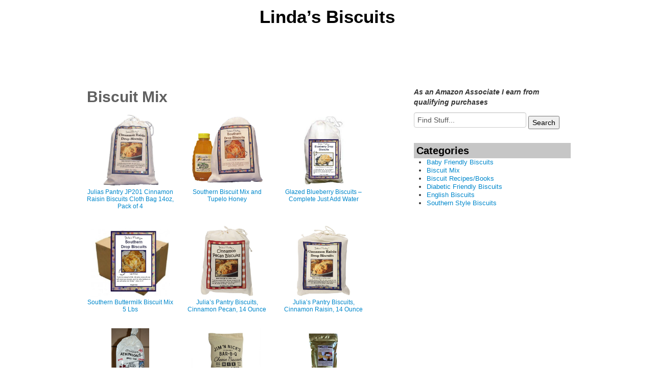

--- FILE ---
content_type: text/html; charset=UTF-8
request_url: https://www.lindasbiscuits.com/category/biscuit-mix/page/12
body_size: 9286
content:
<!DOCTYPE html>
<!--[if IE 7]>
<html class="ie ie7" dir="ltr" lang="en" prefix="og: https://ogp.me/ns#">
<![endif]-->
<!--[if IE 8]>
<html class="ie ie8" dir="ltr" lang="en" prefix="og: https://ogp.me/ns#">
<![endif]-->
<!--[if gt IE 8]><!--> <html dir="ltr" lang="en" prefix="og: https://ogp.me/ns#"> <!--<![endif]-->
<head>
<title>Biscuit Mix - Linda's Biscuits - Page 12Linda&#8217;s Biscuits</title>
	<meta name="viewport" content="width=device-width, initial-scale=1.0">
	<link rel="pingback" href="https://www.lindasbiscuits.com/xmlrpc.php">
<link rel="Shortcut Icon" href="https://www.lindasbiscuits.com/wp-content/themes/covertstorebuilder/images/favicon.ico" type="image/x-icon">	
<!--[if lt IE 9]>
<script src="https://www.lindasbiscuits.com/wp-content/themes/covertstorebuilder/js/html5.js" type="text/javascript"></script>
<![endif]-->

		<!-- All in One SEO 4.9.3 - aioseo.com -->
	<meta name="description" content="- Page 12" />
	<meta name="robots" content="noindex, nofollow, max-image-preview:large" />
	<link rel="canonical" href="https://www.lindasbiscuits.com/category/biscuit-mix/page/12" />
	<link rel="prev" href="https://www.lindasbiscuits.com/category/biscuit-mix/page/11" />
	<link rel="next" href="https://www.lindasbiscuits.com/category/biscuit-mix/page/13" />
	<meta name="generator" content="All in One SEO (AIOSEO) 4.9.3" />
		<script type="application/ld+json" class="aioseo-schema">
			{"@context":"https:\/\/schema.org","@graph":[{"@type":"BreadcrumbList","@id":"https:\/\/www.lindasbiscuits.com\/category\/biscuit-mix\/page\/12#breadcrumblist","itemListElement":[{"@type":"ListItem","@id":"https:\/\/www.lindasbiscuits.com#listItem","position":1,"name":"Home","item":"https:\/\/www.lindasbiscuits.com","nextItem":{"@type":"ListItem","@id":"https:\/\/www.lindasbiscuits.com\/category\/biscuit-mix#listItem","name":"Biscuit Mix"}},{"@type":"ListItem","@id":"https:\/\/www.lindasbiscuits.com\/category\/biscuit-mix#listItem","position":2,"name":"Biscuit Mix","item":"https:\/\/www.lindasbiscuits.com\/category\/biscuit-mix","nextItem":{"@type":"ListItem","@id":"https:\/\/www.lindasbiscuits.com\/category\/biscuit-mix\/page\/12#listItem","name":"Page 12"},"previousItem":{"@type":"ListItem","@id":"https:\/\/www.lindasbiscuits.com#listItem","name":"Home"}},{"@type":"ListItem","@id":"https:\/\/www.lindasbiscuits.com\/category\/biscuit-mix\/page\/12#listItem","position":3,"name":"Page 12","previousItem":{"@type":"ListItem","@id":"https:\/\/www.lindasbiscuits.com\/category\/biscuit-mix#listItem","name":"Biscuit Mix"}}]},{"@type":"CollectionPage","@id":"https:\/\/www.lindasbiscuits.com\/category\/biscuit-mix\/page\/12#collectionpage","url":"https:\/\/www.lindasbiscuits.com\/category\/biscuit-mix\/page\/12","name":"Biscuit Mix - Linda's Biscuits - Page 12","description":"- Page 12","inLanguage":"en","isPartOf":{"@id":"https:\/\/www.lindasbiscuits.com\/#website"},"breadcrumb":{"@id":"https:\/\/www.lindasbiscuits.com\/category\/biscuit-mix\/page\/12#breadcrumblist"}},{"@type":"Organization","@id":"https:\/\/www.lindasbiscuits.com\/#organization","name":"Linda's Biscuits","url":"https:\/\/www.lindasbiscuits.com\/"},{"@type":"WebSite","@id":"https:\/\/www.lindasbiscuits.com\/#website","url":"https:\/\/www.lindasbiscuits.com\/","name":"Linda's Biscuits","inLanguage":"en","publisher":{"@id":"https:\/\/www.lindasbiscuits.com\/#organization"}}]}
		</script>
		<!-- All in One SEO -->

<link rel='dns-prefetch' href='//stats.wp.com' />
<link rel="alternate" type="application/rss+xml" title="Linda&#039;s Biscuits &raquo; Feed" href="https://www.lindasbiscuits.com/feed" />
<link rel="alternate" type="application/rss+xml" title="Linda&#039;s Biscuits &raquo; Comments Feed" href="https://www.lindasbiscuits.com/comments/feed" />
<link rel="alternate" type="application/rss+xml" title="Linda&#039;s Biscuits &raquo; Biscuit Mix Category Feed" href="https://www.lindasbiscuits.com/category/biscuit-mix/feed" />
<style id='wp-img-auto-sizes-contain-inline-css' type='text/css'>
img:is([sizes=auto i],[sizes^="auto," i]){contain-intrinsic-size:3000px 1500px}
/*# sourceURL=wp-img-auto-sizes-contain-inline-css */
</style>
<style id='wp-emoji-styles-inline-css' type='text/css'>

	img.wp-smiley, img.emoji {
		display: inline !important;
		border: none !important;
		box-shadow: none !important;
		height: 1em !important;
		width: 1em !important;
		margin: 0 0.07em !important;
		vertical-align: -0.1em !important;
		background: none !important;
		padding: 0 !important;
	}
/*# sourceURL=wp-emoji-styles-inline-css */
</style>
<style id='wp-block-library-inline-css' type='text/css'>
:root{--wp-block-synced-color:#7a00df;--wp-block-synced-color--rgb:122,0,223;--wp-bound-block-color:var(--wp-block-synced-color);--wp-editor-canvas-background:#ddd;--wp-admin-theme-color:#007cba;--wp-admin-theme-color--rgb:0,124,186;--wp-admin-theme-color-darker-10:#006ba1;--wp-admin-theme-color-darker-10--rgb:0,107,160.5;--wp-admin-theme-color-darker-20:#005a87;--wp-admin-theme-color-darker-20--rgb:0,90,135;--wp-admin-border-width-focus:2px}@media (min-resolution:192dpi){:root{--wp-admin-border-width-focus:1.5px}}.wp-element-button{cursor:pointer}:root .has-very-light-gray-background-color{background-color:#eee}:root .has-very-dark-gray-background-color{background-color:#313131}:root .has-very-light-gray-color{color:#eee}:root .has-very-dark-gray-color{color:#313131}:root .has-vivid-green-cyan-to-vivid-cyan-blue-gradient-background{background:linear-gradient(135deg,#00d084,#0693e3)}:root .has-purple-crush-gradient-background{background:linear-gradient(135deg,#34e2e4,#4721fb 50%,#ab1dfe)}:root .has-hazy-dawn-gradient-background{background:linear-gradient(135deg,#faaca8,#dad0ec)}:root .has-subdued-olive-gradient-background{background:linear-gradient(135deg,#fafae1,#67a671)}:root .has-atomic-cream-gradient-background{background:linear-gradient(135deg,#fdd79a,#004a59)}:root .has-nightshade-gradient-background{background:linear-gradient(135deg,#330968,#31cdcf)}:root .has-midnight-gradient-background{background:linear-gradient(135deg,#020381,#2874fc)}:root{--wp--preset--font-size--normal:16px;--wp--preset--font-size--huge:42px}.has-regular-font-size{font-size:1em}.has-larger-font-size{font-size:2.625em}.has-normal-font-size{font-size:var(--wp--preset--font-size--normal)}.has-huge-font-size{font-size:var(--wp--preset--font-size--huge)}.has-text-align-center{text-align:center}.has-text-align-left{text-align:left}.has-text-align-right{text-align:right}.has-fit-text{white-space:nowrap!important}#end-resizable-editor-section{display:none}.aligncenter{clear:both}.items-justified-left{justify-content:flex-start}.items-justified-center{justify-content:center}.items-justified-right{justify-content:flex-end}.items-justified-space-between{justify-content:space-between}.screen-reader-text{border:0;clip-path:inset(50%);height:1px;margin:-1px;overflow:hidden;padding:0;position:absolute;width:1px;word-wrap:normal!important}.screen-reader-text:focus{background-color:#ddd;clip-path:none;color:#444;display:block;font-size:1em;height:auto;left:5px;line-height:normal;padding:15px 23px 14px;text-decoration:none;top:5px;width:auto;z-index:100000}html :where(.has-border-color){border-style:solid}html :where([style*=border-top-color]){border-top-style:solid}html :where([style*=border-right-color]){border-right-style:solid}html :where([style*=border-bottom-color]){border-bottom-style:solid}html :where([style*=border-left-color]){border-left-style:solid}html :where([style*=border-width]){border-style:solid}html :where([style*=border-top-width]){border-top-style:solid}html :where([style*=border-right-width]){border-right-style:solid}html :where([style*=border-bottom-width]){border-bottom-style:solid}html :where([style*=border-left-width]){border-left-style:solid}html :where(img[class*=wp-image-]){height:auto;max-width:100%}:where(figure){margin:0 0 1em}html :where(.is-position-sticky){--wp-admin--admin-bar--position-offset:var(--wp-admin--admin-bar--height,0px)}@media screen and (max-width:600px){html :where(.is-position-sticky){--wp-admin--admin-bar--position-offset:0px}}

/*# sourceURL=wp-block-library-inline-css */
</style><style id='global-styles-inline-css' type='text/css'>
:root{--wp--preset--aspect-ratio--square: 1;--wp--preset--aspect-ratio--4-3: 4/3;--wp--preset--aspect-ratio--3-4: 3/4;--wp--preset--aspect-ratio--3-2: 3/2;--wp--preset--aspect-ratio--2-3: 2/3;--wp--preset--aspect-ratio--16-9: 16/9;--wp--preset--aspect-ratio--9-16: 9/16;--wp--preset--color--black: #000000;--wp--preset--color--cyan-bluish-gray: #abb8c3;--wp--preset--color--white: #ffffff;--wp--preset--color--pale-pink: #f78da7;--wp--preset--color--vivid-red: #cf2e2e;--wp--preset--color--luminous-vivid-orange: #ff6900;--wp--preset--color--luminous-vivid-amber: #fcb900;--wp--preset--color--light-green-cyan: #7bdcb5;--wp--preset--color--vivid-green-cyan: #00d084;--wp--preset--color--pale-cyan-blue: #8ed1fc;--wp--preset--color--vivid-cyan-blue: #0693e3;--wp--preset--color--vivid-purple: #9b51e0;--wp--preset--gradient--vivid-cyan-blue-to-vivid-purple: linear-gradient(135deg,rgb(6,147,227) 0%,rgb(155,81,224) 100%);--wp--preset--gradient--light-green-cyan-to-vivid-green-cyan: linear-gradient(135deg,rgb(122,220,180) 0%,rgb(0,208,130) 100%);--wp--preset--gradient--luminous-vivid-amber-to-luminous-vivid-orange: linear-gradient(135deg,rgb(252,185,0) 0%,rgb(255,105,0) 100%);--wp--preset--gradient--luminous-vivid-orange-to-vivid-red: linear-gradient(135deg,rgb(255,105,0) 0%,rgb(207,46,46) 100%);--wp--preset--gradient--very-light-gray-to-cyan-bluish-gray: linear-gradient(135deg,rgb(238,238,238) 0%,rgb(169,184,195) 100%);--wp--preset--gradient--cool-to-warm-spectrum: linear-gradient(135deg,rgb(74,234,220) 0%,rgb(151,120,209) 20%,rgb(207,42,186) 40%,rgb(238,44,130) 60%,rgb(251,105,98) 80%,rgb(254,248,76) 100%);--wp--preset--gradient--blush-light-purple: linear-gradient(135deg,rgb(255,206,236) 0%,rgb(152,150,240) 100%);--wp--preset--gradient--blush-bordeaux: linear-gradient(135deg,rgb(254,205,165) 0%,rgb(254,45,45) 50%,rgb(107,0,62) 100%);--wp--preset--gradient--luminous-dusk: linear-gradient(135deg,rgb(255,203,112) 0%,rgb(199,81,192) 50%,rgb(65,88,208) 100%);--wp--preset--gradient--pale-ocean: linear-gradient(135deg,rgb(255,245,203) 0%,rgb(182,227,212) 50%,rgb(51,167,181) 100%);--wp--preset--gradient--electric-grass: linear-gradient(135deg,rgb(202,248,128) 0%,rgb(113,206,126) 100%);--wp--preset--gradient--midnight: linear-gradient(135deg,rgb(2,3,129) 0%,rgb(40,116,252) 100%);--wp--preset--font-size--small: 13px;--wp--preset--font-size--medium: 20px;--wp--preset--font-size--large: 36px;--wp--preset--font-size--x-large: 42px;--wp--preset--spacing--20: 0.44rem;--wp--preset--spacing--30: 0.67rem;--wp--preset--spacing--40: 1rem;--wp--preset--spacing--50: 1.5rem;--wp--preset--spacing--60: 2.25rem;--wp--preset--spacing--70: 3.38rem;--wp--preset--spacing--80: 5.06rem;--wp--preset--shadow--natural: 6px 6px 9px rgba(0, 0, 0, 0.2);--wp--preset--shadow--deep: 12px 12px 50px rgba(0, 0, 0, 0.4);--wp--preset--shadow--sharp: 6px 6px 0px rgba(0, 0, 0, 0.2);--wp--preset--shadow--outlined: 6px 6px 0px -3px rgb(255, 255, 255), 6px 6px rgb(0, 0, 0);--wp--preset--shadow--crisp: 6px 6px 0px rgb(0, 0, 0);}:where(.is-layout-flex){gap: 0.5em;}:where(.is-layout-grid){gap: 0.5em;}body .is-layout-flex{display: flex;}.is-layout-flex{flex-wrap: wrap;align-items: center;}.is-layout-flex > :is(*, div){margin: 0;}body .is-layout-grid{display: grid;}.is-layout-grid > :is(*, div){margin: 0;}:where(.wp-block-columns.is-layout-flex){gap: 2em;}:where(.wp-block-columns.is-layout-grid){gap: 2em;}:where(.wp-block-post-template.is-layout-flex){gap: 1.25em;}:where(.wp-block-post-template.is-layout-grid){gap: 1.25em;}.has-black-color{color: var(--wp--preset--color--black) !important;}.has-cyan-bluish-gray-color{color: var(--wp--preset--color--cyan-bluish-gray) !important;}.has-white-color{color: var(--wp--preset--color--white) !important;}.has-pale-pink-color{color: var(--wp--preset--color--pale-pink) !important;}.has-vivid-red-color{color: var(--wp--preset--color--vivid-red) !important;}.has-luminous-vivid-orange-color{color: var(--wp--preset--color--luminous-vivid-orange) !important;}.has-luminous-vivid-amber-color{color: var(--wp--preset--color--luminous-vivid-amber) !important;}.has-light-green-cyan-color{color: var(--wp--preset--color--light-green-cyan) !important;}.has-vivid-green-cyan-color{color: var(--wp--preset--color--vivid-green-cyan) !important;}.has-pale-cyan-blue-color{color: var(--wp--preset--color--pale-cyan-blue) !important;}.has-vivid-cyan-blue-color{color: var(--wp--preset--color--vivid-cyan-blue) !important;}.has-vivid-purple-color{color: var(--wp--preset--color--vivid-purple) !important;}.has-black-background-color{background-color: var(--wp--preset--color--black) !important;}.has-cyan-bluish-gray-background-color{background-color: var(--wp--preset--color--cyan-bluish-gray) !important;}.has-white-background-color{background-color: var(--wp--preset--color--white) !important;}.has-pale-pink-background-color{background-color: var(--wp--preset--color--pale-pink) !important;}.has-vivid-red-background-color{background-color: var(--wp--preset--color--vivid-red) !important;}.has-luminous-vivid-orange-background-color{background-color: var(--wp--preset--color--luminous-vivid-orange) !important;}.has-luminous-vivid-amber-background-color{background-color: var(--wp--preset--color--luminous-vivid-amber) !important;}.has-light-green-cyan-background-color{background-color: var(--wp--preset--color--light-green-cyan) !important;}.has-vivid-green-cyan-background-color{background-color: var(--wp--preset--color--vivid-green-cyan) !important;}.has-pale-cyan-blue-background-color{background-color: var(--wp--preset--color--pale-cyan-blue) !important;}.has-vivid-cyan-blue-background-color{background-color: var(--wp--preset--color--vivid-cyan-blue) !important;}.has-vivid-purple-background-color{background-color: var(--wp--preset--color--vivid-purple) !important;}.has-black-border-color{border-color: var(--wp--preset--color--black) !important;}.has-cyan-bluish-gray-border-color{border-color: var(--wp--preset--color--cyan-bluish-gray) !important;}.has-white-border-color{border-color: var(--wp--preset--color--white) !important;}.has-pale-pink-border-color{border-color: var(--wp--preset--color--pale-pink) !important;}.has-vivid-red-border-color{border-color: var(--wp--preset--color--vivid-red) !important;}.has-luminous-vivid-orange-border-color{border-color: var(--wp--preset--color--luminous-vivid-orange) !important;}.has-luminous-vivid-amber-border-color{border-color: var(--wp--preset--color--luminous-vivid-amber) !important;}.has-light-green-cyan-border-color{border-color: var(--wp--preset--color--light-green-cyan) !important;}.has-vivid-green-cyan-border-color{border-color: var(--wp--preset--color--vivid-green-cyan) !important;}.has-pale-cyan-blue-border-color{border-color: var(--wp--preset--color--pale-cyan-blue) !important;}.has-vivid-cyan-blue-border-color{border-color: var(--wp--preset--color--vivid-cyan-blue) !important;}.has-vivid-purple-border-color{border-color: var(--wp--preset--color--vivid-purple) !important;}.has-vivid-cyan-blue-to-vivid-purple-gradient-background{background: var(--wp--preset--gradient--vivid-cyan-blue-to-vivid-purple) !important;}.has-light-green-cyan-to-vivid-green-cyan-gradient-background{background: var(--wp--preset--gradient--light-green-cyan-to-vivid-green-cyan) !important;}.has-luminous-vivid-amber-to-luminous-vivid-orange-gradient-background{background: var(--wp--preset--gradient--luminous-vivid-amber-to-luminous-vivid-orange) !important;}.has-luminous-vivid-orange-to-vivid-red-gradient-background{background: var(--wp--preset--gradient--luminous-vivid-orange-to-vivid-red) !important;}.has-very-light-gray-to-cyan-bluish-gray-gradient-background{background: var(--wp--preset--gradient--very-light-gray-to-cyan-bluish-gray) !important;}.has-cool-to-warm-spectrum-gradient-background{background: var(--wp--preset--gradient--cool-to-warm-spectrum) !important;}.has-blush-light-purple-gradient-background{background: var(--wp--preset--gradient--blush-light-purple) !important;}.has-blush-bordeaux-gradient-background{background: var(--wp--preset--gradient--blush-bordeaux) !important;}.has-luminous-dusk-gradient-background{background: var(--wp--preset--gradient--luminous-dusk) !important;}.has-pale-ocean-gradient-background{background: var(--wp--preset--gradient--pale-ocean) !important;}.has-electric-grass-gradient-background{background: var(--wp--preset--gradient--electric-grass) !important;}.has-midnight-gradient-background{background: var(--wp--preset--gradient--midnight) !important;}.has-small-font-size{font-size: var(--wp--preset--font-size--small) !important;}.has-medium-font-size{font-size: var(--wp--preset--font-size--medium) !important;}.has-large-font-size{font-size: var(--wp--preset--font-size--large) !important;}.has-x-large-font-size{font-size: var(--wp--preset--font-size--x-large) !important;}
/*# sourceURL=global-styles-inline-css */
</style>

<style id='classic-theme-styles-inline-css' type='text/css'>
/*! This file is auto-generated */
.wp-block-button__link{color:#fff;background-color:#32373c;border-radius:9999px;box-shadow:none;text-decoration:none;padding:calc(.667em + 2px) calc(1.333em + 2px);font-size:1.125em}.wp-block-file__button{background:#32373c;color:#fff;text-decoration:none}
/*# sourceURL=/wp-includes/css/classic-themes.min.css */
</style>
<link rel='stylesheet' id='bootstrap-css' href='https://www.lindasbiscuits.com/wp-content/themes/covertstorebuilder/css/bootstrap.css?ver=1.22' type='text/css' media='all' />
<link rel='stylesheet' id='theme-style-css' href='https://www.lindasbiscuits.com/wp-content/themes/covertstorebuilder/style.css?ver=1.22' type='text/css' media='all' />
<link rel='stylesheet' id='font-awesome-css' href='https://www.lindasbiscuits.com/wp-content/plugins/wp-affiliate-disclosure/assets/css/font-awesome.min.css?ver=4.7.0' type='text/css' media='all' />
<link rel='stylesheet' id='wp-affiliate-disclosure-css' href='https://www.lindasbiscuits.com/wp-content/plugins/wp-affiliate-disclosure/assets/css/core.css?ver=1.2.10' type='text/css' media='all' />
<script type="text/javascript" src="https://www.lindasbiscuits.com/wp-includes/js/jquery/jquery.min.js?ver=3.7.1" id="jquery-core-js"></script>
<script type="text/javascript" src="https://www.lindasbiscuits.com/wp-includes/js/jquery/jquery-migrate.min.js?ver=3.4.1" id="jquery-migrate-js"></script>
<script type="text/javascript" src="https://www.lindasbiscuits.com/wp-content/themes/covertstorebuilder/js/jquery.simplemodal.1.4.4.min.js?ver=1.4.4" id="simplemodal-js"></script>
<script type="text/javascript" src="https://www.lindasbiscuits.com/wp-content/themes/covertstorebuilder/js/bootstrap.js?ver=1.22" id="bootstrap-js"></script>
<script type="text/javascript" id="theme-script-js-extra">
/* <![CDATA[ */
var SimpleModalLoginL10n = {"empty_username":"The username field is empty.","empty_password":"The password field is empty.","empty_email":"The email field is empty.","empty_all":"All fields are required.","empty_firstname":"The first name field is empty.","empty_lastname":"The last name field is empty.","carousel-interval":"10000"};
//# sourceURL=theme-script-js-extra
/* ]]> */
</script>
<script type="text/javascript" src="https://www.lindasbiscuits.com/wp-content/themes/covertstorebuilder/js/script.js?ver=1.22" id="theme-script-js"></script>
<link rel="https://api.w.org/" href="https://www.lindasbiscuits.com/wp-json/" /><link rel="alternate" title="JSON" type="application/json" href="https://www.lindasbiscuits.com/wp-json/wp/v2/categories/6" /><link rel="EditURI" type="application/rsd+xml" title="RSD" href="https://www.lindasbiscuits.com/xmlrpc.php?rsd" />
<meta name="generator" content="WordPress 6.9" />
	<style>img#wpstats{display:none}</style>
		<style type="text/css" id="custom-background-css">
body.custom-background { background-color: #FFFFFF; }
</style>
	
<!-- Open Graph protocol meta data -->
<meta property="og:url" content="https://www.lindasbiscuits.com">
<meta property="og:title" content="Biscuit Mix - Linda&#039;s Biscuits - Page 12Linda&#039;s Biscuits">
<meta property="og:site_name" content="Linda's Biscuits">
<meta property="og:description" content="">
<meta property="og:type" content="website">
<meta property="og:image" content="">
<meta property="og:locale" content="en">
<!--  Open Graph protocol meta data  -->
<script type="text/javascript">
	var imwbvp_ajaxurl = 'https://www.lindasbiscuits.com/wp-admin/admin-ajax.php';
// ]]>
</script>
<script>
   jQuery(document).ready(function($) {
   
   $('a.zp-ctr-track, .zp-product .moretag').on('click', function(event) {
      var btn = this;
      var data = { action :'update_ctr_action', postid: $(btn).attr('data-post-item'), nonce : '72164b7eb7'};
         
      $.ajax({async: false, type: 'POST', url: 'https://www.lindasbiscuits.com/wp-admin/admin-ajax.php', data: data,  dataType: 'json'});
   });

   });
</script>
<style>
.header-wrapper  {background-color: #FFFFFF; }
.carousel-thumbs, .content_sidebar {background-color: #FFFFFF; }
#mainCarousel { background-color: #FFFFFF; border: 1px solid #FFFFFF}
#mainCarousel .carousel-inner > .item > .content .title a, #mainCarousel .carousel-inner > .item > .content .stats a, .wishlistlink, .wishlistlink:hover, .the-post h1.title {color: #0088CC;}
#mainCarousel .carousel-inner > .item > .content .title a:hover, #mainCarousel .carousel-inner > .item > .content .stats a:hover {color: #005580;}
#mainCarousel .carousel-inner > .item > .content .description, #mainCarousel .carousel-inner > .item > .content .stats { color: #606060;}
.price {color: #347C17;}
.content_sidebar li,#footer .widget-area .widget_popularProducts  {background-color: #;}
.content_sidebar ul ul li a:hover, #widgets_404 ul ul li a:hover{background-color:  #;}
#footer-wrapper  { background-color: #606060; }
#footer .widget-area ul ul li a {color: #DDDDDD;}
#footer .widget-area ul ul li a:hover {color: #DDDDDD;}
#footer .widget-area .tagcloud a  {color: #DDDDDD;}

#page-navigation {background-color: #; border-bottom: 1px solid #; border-top: 1px solid #;}
#page-navigation ul ul.children li { border-bottom: 1px solid #; border-left: 1px solid #; border-right: 1px solid #;}
#page-navigation ul ul.children li:first-child {border-top: 1px solid #; }
#page-navigation ul ul.children {background-color: #; }
#page-navigation ul li:hover > a { color: #; }                  
#page-navigation ul li a { color: #606060;}
#site-navigation ul li a { color: #606060;}
 #page-navigation ul li.current-cat a{ color: #000000;}
.post-navigation {background-color:  #FFFFFF;}
#post-navigation ul li a { color: #606060;}
#post-navigation ul li.current a { color: #0088CC;}
 
.widget-title { background-color: #C6C6C6; color: #040404;}

#footer .widget-title {background-color: #606060; color: #DDDDDD;}
.actions .btn-success { color: #FFFFFF; background-color: #5BB75B;}
.actions .btn-success:hover,.btn-success:focus,.btn-success:active,.btn-success.active,.btn-success.disabled,.btn-success[disabled] {color: #FFFFFF; background-color: #51A351;}
.posts-wrapper {background-color: #FFFFFF;}
.post .title a,.post .title a:visited {  color: #606060;}
.post .title a:hover { color: #005580; }
.post .description, .price-info {color: #606060;}
.the-post .content {color: #606060;}
.the-post .stats {color: #606060;}

		.site-title,
		.site-description {
			text-align:center;
         			color: #000000;
					}
</style>
</head>
<body class="archive paged category category-biscuit-mix category-6 custom-background paged-12 category-paged-12 wp-theme-covertstorebuilder">
<div class="container-fluid header-wrapper">
 <div class="row-fluid">
  <div class="span12">
    <header class="site-header" role="banner">    	 
      <nav id="site-navigation">
      
      </nav>
      <a href="https://www.lindasbiscuits.com/" title="Linda&#8217;s Biscuits" rel="home">
      	<hgroup>
      		<h1 class="site-title">Linda&#8217;s Biscuits</h1>
      		<h2 class="site-description"></h2>
      	</hgroup>
      </a> 
   </header>
  </div> 
  </div>
  <div class="row-fluid">
   <div class="span12">
      <nav id="page-navigation">
      <ul>
             
             
         </ul>
      </nav>
   </div>
  </div>
</div><div class="container-fluid posts-wrapper">
 <div class="row-fluid">


<div class="span8 the-post"> 
			<header class="archive-header">
			<h1 class="archive-title">Biscuit Mix</h1>

					</header><!-- .archive-header -->
      <ul class="cat-post-list">
						   <li>
		   <a class='image zp-ctr-track' data-post-item='221' href="https://www.lindasbiscuits.com/biscuit-mix/julias-pantry-jp201-cinnamon-raisin-biscuits-cloth-bag-14oz-pack-of-4" alt="" ><img  src="https://www.lindasbiscuits.com/wp-content/uploads/2015/11/51o-ZdYIzL.jpg" title="Julias Pantry JP201 Cinnamon Raisin Biscuits Cloth Bag 14oz, Pack of 4"></a>
		   <a class='title zp-ctr-track' data-post-item='221' href="https://www.lindasbiscuits.com/biscuit-mix/julias-pantry-jp201-cinnamon-raisin-biscuits-cloth-bag-14oz-pack-of-4" alt="" >Julias Pantry JP201 Cinnamon Raisin Biscuits Cloth Bag 14oz, Pack of 4</a>
		    		   </li>	
				   <li>
		   <a class='image zp-ctr-track' data-post-item='219' href="https://www.lindasbiscuits.com/biscuit-mix/southern-biscuit-mix-and-tupelo-honey" alt="" ><img  src="https://www.lindasbiscuits.com/wp-content/uploads/2015/11/51uR-BQ1hL.jpg" title="Southern Biscuit Mix and Tupelo Honey"></a>
		   <a class='title zp-ctr-track' data-post-item='219' href="https://www.lindasbiscuits.com/biscuit-mix/southern-biscuit-mix-and-tupelo-honey" alt="" >Southern Biscuit Mix and Tupelo Honey</a>
		    		   </li>	
				   <li>
		   <a class='image zp-ctr-track' data-post-item='217' href="https://www.lindasbiscuits.com/biscuit-mix/glazed-blueberry-biscuits-complete-just-add-water" alt="" ><img  src="https://www.lindasbiscuits.com/wp-content/uploads/2015/11/41tS6zvDTuL.jpg" title="Glazed Blueberry Biscuits &#8211; Complete Just Add Water"></a>
		   <a class='title zp-ctr-track' data-post-item='217' href="https://www.lindasbiscuits.com/biscuit-mix/glazed-blueberry-biscuits-complete-just-add-water" alt="" >Glazed Blueberry Biscuits &#8211; Complete Just Add Water</a>
		    		   </li>	
				   <li>
		   <a class='image zp-ctr-track' data-post-item='215' href="https://www.lindasbiscuits.com/biscuit-mix/southern-buttermilk-biscuit-mix-5-lbs" alt="" ><img  src="https://www.lindasbiscuits.com/wp-content/uploads/2015/11/51lAnf-JQbL.jpg" title="Southern Buttermilk Biscuit Mix 5 Lbs"></a>
		   <a class='title zp-ctr-track' data-post-item='215' href="https://www.lindasbiscuits.com/biscuit-mix/southern-buttermilk-biscuit-mix-5-lbs" alt="" >Southern Buttermilk Biscuit Mix 5 Lbs</a>
		    		   </li>	
				   <li>
		   <a class='image zp-ctr-track' data-post-item='213' href="https://www.lindasbiscuits.com/biscuit-mix/julias-pantry-biscuits-cinnamon-pecan-14-ounce" alt="" ><img  src="https://www.lindasbiscuits.com/wp-content/uploads/2015/11/51lLFQrcONL.jpg" title="Julia&#8217;s Pantry Biscuits, Cinnamon Pecan, 14 Ounce"></a>
		   <a class='title zp-ctr-track' data-post-item='213' href="https://www.lindasbiscuits.com/biscuit-mix/julias-pantry-biscuits-cinnamon-pecan-14-ounce" alt="" >Julia&#8217;s Pantry Biscuits, Cinnamon Pecan, 14 Ounce</a>
		    		   </li>	
				   <li>
		   <a class='image zp-ctr-track' data-post-item='211' href="https://www.lindasbiscuits.com/biscuit-mix/julias-pantry-biscuits-cinnamon-raisin-14-ounce" alt="" ><img  src="https://www.lindasbiscuits.com/wp-content/uploads/2015/11/51YjUDRXQDL.jpg" title="Julia&#8217;s Pantry Biscuits, Cinnamon Raisin, 14 Ounce"></a>
		   <a class='title zp-ctr-track' data-post-item='211' href="https://www.lindasbiscuits.com/biscuit-mix/julias-pantry-biscuits-cinnamon-raisin-14-ounce" alt="" >Julia&#8217;s Pantry Biscuits, Cinnamon Raisin, 14 Ounce</a>
		    		   </li>	
				   <li>
		   <a class='image zp-ctr-track' data-post-item='209' href="https://www.lindasbiscuits.com/biscuit-mix/atkinsons-biscuit-mix-butter-flakes-2-pound" alt="" ><img  src="https://www.lindasbiscuits.com/wp-content/uploads/2015/11/51l0z3VZNJL.jpg" title="Atkinson&#8217;s Biscuit Mix &#8211; Butter Flakes 2 pound"></a>
		   <a class='title zp-ctr-track' data-post-item='209' href="https://www.lindasbiscuits.com/biscuit-mix/atkinsons-biscuit-mix-butter-flakes-2-pound" alt="" >Atkinson&#8217;s Biscuit Mix &#8211; Butter Flakes 2 pound</a>
		    		   </li>	
				   <li>
		   <a class='image zp-ctr-track' data-post-item='207' href="https://www.lindasbiscuits.com/biscuit-mix/jim-n-nicks-bar-b-q-cheese-biscuit-mix-family-sized-16oz-home-grocery-product" alt="" ><img  src="https://www.lindasbiscuits.com/wp-content/uploads/2015/11/512pWdFb3rL.jpg" title="Jim &#8216;N Nick&#8217;s Bar-B-Q Cheese Biscuit Mix Family-Sized 16oz Home Grocery Product"></a>
		   <a class='title zp-ctr-track' data-post-item='207' href="https://www.lindasbiscuits.com/biscuit-mix/jim-n-nicks-bar-b-q-cheese-biscuit-mix-family-sized-16oz-home-grocery-product" alt="" >Jim &#8216;N Nick&#8217;s Bar-B-Q Cheese Biscuit Mix Family-Sized 16oz Home Grocery Product</a>
		    		   </li>	
				   <li>
		   <a class='image zp-ctr-track' data-post-item='205' href="https://www.lindasbiscuits.com/biscuit-mix/the-prepared-pantry-just-add-water-instant-buttermilk-biscuit-mix-74-40-ounce" alt="" ><img  src="https://www.lindasbiscuits.com/wp-content/uploads/2015/11/41ZGdOoGX6L.jpg" title="The Prepared Pantry Just-Add-Water Instant Buttermilk Biscuit Mix, 74.40 Ounce"></a>
		   <a class='title zp-ctr-track' data-post-item='205' href="https://www.lindasbiscuits.com/biscuit-mix/the-prepared-pantry-just-add-water-instant-buttermilk-biscuit-mix-74-40-ounce" alt="" >The Prepared Pantry Just-Add-Water Instant Buttermilk Biscuit Mix, 74.40 Ounce</a>
		    		   </li>	
				   <li>
		   <a class='image zp-ctr-track' data-post-item='199' href="https://www.lindasbiscuits.com/biscuit-mix/pioneer-original-biscuit-mix-5-pound-6-per-case" alt="" ><img  src="https://www.lindasbiscuits.com/wp-content/uploads/2015/11/318JEfIXykL.jpg" title="Pioneer Original Biscuit Mix, 5 Pound &#8212; 6 per case."></a>
		   <a class='title zp-ctr-track' data-post-item='199' href="https://www.lindasbiscuits.com/biscuit-mix/pioneer-original-biscuit-mix-5-pound-6-per-case" alt="" >Pioneer Original Biscuit Mix, 5 Pound &#8212; 6 per case.</a>
		    		   </li>	
				   <li>
		   <a class='image zp-ctr-track' data-post-item='197' href="https://www.lindasbiscuits.com/biscuit-mix/pamelas-products-biscuitscone-mix-6x-13oz" alt="" ><img  src="https://www.lindasbiscuits.com/wp-content/uploads/2015/11/41KdwBGR0TL1.jpg" title="Pamela&#8217;s Products Biscuit/Scone Mix 6x 13OZ"></a>
		   <a class='title zp-ctr-track' data-post-item='197' href="https://www.lindasbiscuits.com/biscuit-mix/pamelas-products-biscuitscone-mix-6x-13oz" alt="" >Pamela&#8217;s Products Biscuit/Scone Mix 6x 13OZ</a>
		    		   </li>	
				   <li>
		   <a class='image zp-ctr-track' data-post-item='195' href="https://www.lindasbiscuits.com/biscuit-mix/xo-baking-biscuit-and-scone-mix-14-ounce" alt="" ><img  src="https://www.lindasbiscuits.com/wp-content/uploads/2015/11/51hFeFSzJML.jpg" title="XO Baking Biscuit and Scone Mix, 14 Ounce"></a>
		   <a class='title zp-ctr-track' data-post-item='195' href="https://www.lindasbiscuits.com/biscuit-mix/xo-baking-biscuit-and-scone-mix-14-ounce" alt="" >XO Baking Biscuit and Scone Mix, 14 Ounce</a>
		    		   </li>	
		      </ul>
	
 </div>
     <div id="post-sidebar" class="span4 content_sidebar right">
 	   <li id="text-8" class="widget-container widget_text">			<div class="textwidget"><p><em><strong>As an Amazon Associate I earn from qualifying purchases</strong></em></p>
</div>
		</li><li id="search-4" class="widget-container widget_search"><form id="searchform" class="searchform" action="https://www.lindasbiscuits.com/" method="get" role="search">
<div>
<label class="screen-reader-text" for="s">Search for:</label>
<input id="s" type="text" name="s" value="Find Stuff..." onblur="if (this.value == '') {this.value = 'Find Stuff...';}" onfocus="if (this.value == 'Find Stuff...') {this.value = '';}">
<input id="searchsubmit" type="submit" value="Search">
</div>
</form></li><li id="categories-5" class="widget-container widget_categories"><h3 class="widget-title">Categories</h3>
			<ul>
					<li class="cat-item cat-item-9"><a href="https://www.lindasbiscuits.com/category/baby-friendly-biscuits">Baby Friendly Biscuits</a>
</li>
	<li class="cat-item cat-item-6 current-cat"><a aria-current="page" href="https://www.lindasbiscuits.com/category/biscuit-mix">Biscuit Mix</a>
</li>
	<li class="cat-item cat-item-5"><a href="https://www.lindasbiscuits.com/category/biscuit-recipesbooks">Biscuit Recipes/Books</a>
</li>
	<li class="cat-item cat-item-8"><a href="https://www.lindasbiscuits.com/category/diabetic-friendly-biscuits">Diabetic Friendly Biscuits</a>
</li>
	<li class="cat-item cat-item-4"><a href="https://www.lindasbiscuits.com/category/english-biscuits">English Biscuits</a>
</li>
	<li class="cat-item cat-item-3"><a href="https://www.lindasbiscuits.com/category/southern-style-biscuits">Southern Style Biscuits</a>
</li>
			</ul>

			</li><li id="text-3" class="widget-container widget_text">			<div class="textwidget"><p><!-- start www.rssground.com code snippet --><br />
<script type="text/javascript" src="http://www.rssground.com/services/rss-converter/583957ef281dd/snippet39405-biscuits"></script><br />
<!-- end www.rssground.com code snippet --></p>
</div>
		</li>    </div>
  </div>
 
 <div class="row-fluid">
 <div class="span12">
 <div class="pagination_wrapper"><div class="pagination"><span>Page 12 of 16</span><a class="prev page-numbers" href="https://www.lindasbiscuits.com/category/biscuit-mix/page/11">&laquo; Previous</a>
<a class="page-numbers" href="https://www.lindasbiscuits.com/category/biscuit-mix/page/1">1</a>
<span class="page-numbers dots">&hellip;</span>
<a class="page-numbers" href="https://www.lindasbiscuits.com/category/biscuit-mix/page/7">7</a>
<a class="page-numbers" href="https://www.lindasbiscuits.com/category/biscuit-mix/page/8">8</a>
<a class="page-numbers" href="https://www.lindasbiscuits.com/category/biscuit-mix/page/9">9</a>
<a class="page-numbers" href="https://www.lindasbiscuits.com/category/biscuit-mix/page/10">10</a>
<a class="page-numbers" href="https://www.lindasbiscuits.com/category/biscuit-mix/page/11">11</a>
<span aria-current="page" class="page-numbers current">12</span>
<a class="page-numbers" href="https://www.lindasbiscuits.com/category/biscuit-mix/page/13">13</a>
<a class="page-numbers" href="https://www.lindasbiscuits.com/category/biscuit-mix/page/14">14</a>
<a class="page-numbers" href="https://www.lindasbiscuits.com/category/biscuit-mix/page/15">15</a>
<a class="page-numbers" href="https://www.lindasbiscuits.com/category/biscuit-mix/page/16">16</a>
<a class="next page-numbers" href="https://www.lindasbiscuits.com/category/biscuit-mix/page/13">Next &raquo;</a></div></div> </div>
 </div>
</div>

<div id="footer-wrapper">
 <div id="footer" class="one">
 <div id="first" class="widget-area">
<ul>
	<li id="nav_menu-2" class="widget-container widget_nav_menu"><div class="menu-m2-container"><ul id="menu-m2" class="menu"><li id="menu-item-1492" class="menu-item menu-item-type-post_type menu-item-object-page menu-item-1492"><a href="https://www.lindasbiscuits.com/sitemap">Sitemap</a></li>
<li id="menu-item-1493" class="menu-item menu-item-type-post_type menu-item-object-page menu-item-1493"><a href="https://www.lindasbiscuits.com/privacy-policy">Privacy Policy</a></li>
</ul></div></li><li id="text-2" class="widget-container widget_text">			<div class="textwidget"><p style="text-align: center;color:#01FFFF;">Copyright © <script type="text/javascript">
  document.write(new Date().getFullYear());
</script> LindasBiscuits.com<br />
All rights reserved.<br />
LindasBiscuits.com is an affiliate website and is independently owned and operated.<br />
LindasBiscuits.com is a participant in the Amazon Services LLC Associates Program, an affiliate advertising program designed to provide a means for sites to earn advertising fees by advertising and linking to amazon.com.</p>
</div>
		</li></ul>
</div>


 </div>
</div> <!-- #footer -->
<script type="speculationrules">
{"prefetch":[{"source":"document","where":{"and":[{"href_matches":"/*"},{"not":{"href_matches":["/wp-*.php","/wp-admin/*","/wp-content/uploads/*","/wp-content/*","/wp-content/plugins/*","/wp-content/themes/covertstorebuilder/*","/*\\?(.+)"]}},{"not":{"selector_matches":"a[rel~=\"nofollow\"]"}},{"not":{"selector_matches":".no-prefetch, .no-prefetch a"}}]},"eagerness":"conservative"}]}
</script>
<script type="text/javascript" id="jetpack-stats-js-before">
/* <![CDATA[ */
_stq = window._stq || [];
_stq.push([ "view", {"v":"ext","blog":"251315507","post":"0","tz":"-5","srv":"www.lindasbiscuits.com","arch_cat":"biscuit-mix","arch_results":"12","j":"1:15.4"} ]);
_stq.push([ "clickTrackerInit", "251315507", "0" ]);
//# sourceURL=jetpack-stats-js-before
/* ]]> */
</script>
<script type="text/javascript" src="https://stats.wp.com/e-202603.js" id="jetpack-stats-js" defer="defer" data-wp-strategy="defer"></script>
<script id="wp-emoji-settings" type="application/json">
{"baseUrl":"https://s.w.org/images/core/emoji/17.0.2/72x72/","ext":".png","svgUrl":"https://s.w.org/images/core/emoji/17.0.2/svg/","svgExt":".svg","source":{"concatemoji":"https://www.lindasbiscuits.com/wp-includes/js/wp-emoji-release.min.js?ver=6.9"}}
</script>
<script type="module">
/* <![CDATA[ */
/*! This file is auto-generated */
const a=JSON.parse(document.getElementById("wp-emoji-settings").textContent),o=(window._wpemojiSettings=a,"wpEmojiSettingsSupports"),s=["flag","emoji"];function i(e){try{var t={supportTests:e,timestamp:(new Date).valueOf()};sessionStorage.setItem(o,JSON.stringify(t))}catch(e){}}function c(e,t,n){e.clearRect(0,0,e.canvas.width,e.canvas.height),e.fillText(t,0,0);t=new Uint32Array(e.getImageData(0,0,e.canvas.width,e.canvas.height).data);e.clearRect(0,0,e.canvas.width,e.canvas.height),e.fillText(n,0,0);const a=new Uint32Array(e.getImageData(0,0,e.canvas.width,e.canvas.height).data);return t.every((e,t)=>e===a[t])}function p(e,t){e.clearRect(0,0,e.canvas.width,e.canvas.height),e.fillText(t,0,0);var n=e.getImageData(16,16,1,1);for(let e=0;e<n.data.length;e++)if(0!==n.data[e])return!1;return!0}function u(e,t,n,a){switch(t){case"flag":return n(e,"\ud83c\udff3\ufe0f\u200d\u26a7\ufe0f","\ud83c\udff3\ufe0f\u200b\u26a7\ufe0f")?!1:!n(e,"\ud83c\udde8\ud83c\uddf6","\ud83c\udde8\u200b\ud83c\uddf6")&&!n(e,"\ud83c\udff4\udb40\udc67\udb40\udc62\udb40\udc65\udb40\udc6e\udb40\udc67\udb40\udc7f","\ud83c\udff4\u200b\udb40\udc67\u200b\udb40\udc62\u200b\udb40\udc65\u200b\udb40\udc6e\u200b\udb40\udc67\u200b\udb40\udc7f");case"emoji":return!a(e,"\ud83e\u1fac8")}return!1}function f(e,t,n,a){let r;const o=(r="undefined"!=typeof WorkerGlobalScope&&self instanceof WorkerGlobalScope?new OffscreenCanvas(300,150):document.createElement("canvas")).getContext("2d",{willReadFrequently:!0}),s=(o.textBaseline="top",o.font="600 32px Arial",{});return e.forEach(e=>{s[e]=t(o,e,n,a)}),s}function r(e){var t=document.createElement("script");t.src=e,t.defer=!0,document.head.appendChild(t)}a.supports={everything:!0,everythingExceptFlag:!0},new Promise(t=>{let n=function(){try{var e=JSON.parse(sessionStorage.getItem(o));if("object"==typeof e&&"number"==typeof e.timestamp&&(new Date).valueOf()<e.timestamp+604800&&"object"==typeof e.supportTests)return e.supportTests}catch(e){}return null}();if(!n){if("undefined"!=typeof Worker&&"undefined"!=typeof OffscreenCanvas&&"undefined"!=typeof URL&&URL.createObjectURL&&"undefined"!=typeof Blob)try{var e="postMessage("+f.toString()+"("+[JSON.stringify(s),u.toString(),c.toString(),p.toString()].join(",")+"));",a=new Blob([e],{type:"text/javascript"});const r=new Worker(URL.createObjectURL(a),{name:"wpTestEmojiSupports"});return void(r.onmessage=e=>{i(n=e.data),r.terminate(),t(n)})}catch(e){}i(n=f(s,u,c,p))}t(n)}).then(e=>{for(const n in e)a.supports[n]=e[n],a.supports.everything=a.supports.everything&&a.supports[n],"flag"!==n&&(a.supports.everythingExceptFlag=a.supports.everythingExceptFlag&&a.supports[n]);var t;a.supports.everythingExceptFlag=a.supports.everythingExceptFlag&&!a.supports.flag,a.supports.everything||((t=a.source||{}).concatemoji?r(t.concatemoji):t.wpemoji&&t.twemoji&&(r(t.twemoji),r(t.wpemoji)))});
//# sourceURL=https://www.lindasbiscuits.com/wp-includes/js/wp-emoji-loader.min.js
/* ]]> */
</script>
<div id="smcf-login-form" style="display:none;">
<form name="loginform" id="loginform" action="https://www.lindasbiscuits.com/?action=dosignin" method="post">
   <div class="title">Login</div>
   <div class="smcf-login-fields">
   <p>
   	<label>Username<br>
   	<input type="text" name="log" class="user_login input" value="" size="20" tabindex="10" /></label>
   </p>
   <p>
   	<label>Password<br>
   	<input type="password" name="pwd" class="user_pass input" value="" size="20" tabindex="20" /></label>
   </p>
   <p class="forgetmenot"><label><input name="rememberme" type="checkbox" id="rememberme" class="rememberme" value="forever" tabindex="90" /> Remember Me</label></p>
   <p class="submit">
   	<input type="submit" name="wp-submit" value="Sign In" tabindex="100" />
   	<input type="button" class="smcf-close" value="Cancel" tabindex="101" />
   	<input type="hidden" name="testcookie" value="1" />
   </p>
   <p class="nav"><a class="smcf-register" href="https://www.lindasbiscuits.com/wp-login.php?action=register">Register</a> | <a class="smcf-forgotpw" href="https://www.lindasbiscuits.com/wp-login.php?action=lostpassword" title="Password Lost and Found">Lost your password?</a>
   	</p>
   	</div>
   	<div class="smcf-activity" style="display:none;"></div>
</form>
<form name="registerform" id="registerform" action="https://www.lindasbiscuits.com/?action=doregister" method="post">
   <div class="title">Register</div>
   <div class="smcf-login-fields">
   <p>
   	<label>First Name<br>
   	<input type="text" name="firstname" class="firstname input" value="" size="20" tabindex="10" /> </label>
   </p>
   <p>
   	<label>Last Name<br>
   	<input type="text" name="lastname" class="lastname input" value="" size="20" tabindex="11" /></label>
   </p>
   <p>
   	<label>Username<br>
   	<input type="text" name="user_login" class="user_login input" value="" size="20" tabindex="12" /></label>
   </p>
   <p>
   	<label>E-mail<br>
   	<input type="text" name="user_email" class="user_email input" value="" size="25" tabindex="13" /></label>
   </p>
   <p>
   	<label>Password<br>
   	<input type="password" name="user_pass" class="user_pass input" value="" size="25" tabindex="14" /></label>
   </p>
   
   <p>
     <label>Which of these is round: square, triangle, rectangle or circle?<br>
     <input type="text" name="answer" class="answer input" valiue="" size="20" tabindex="14" /></label>
   </p>
   
   <p class="submit">
   	<input type="submit" name="wp-submit" value="Sign up!" tabindex="100" />
   	<input type="button" class="smcf-close" value="Cancel" tabindex="101" />
   	<input type="hidden" name="user-cookie" value="1" />
   </p>
   <p class="nav">
   	<a class="smcf-login" href="https://www.lindasbiscuits.com/wp-login.php">Sign In</a> | <a class="smcf-forgotpw" href="https://www.lindasbiscuits.com/wp-login.php?action=lostpassword" title="Password Lost and Found">Lost your password?</a>
   </p>
   </div>
   <div class="smcf-activity" style="display:none;"></div>
</form>	
<form name="lostpasswordform" id="lostpasswordform" action="https://www.lindasbiscuits.com/wp-login.php?action=lostpassword" method="post">
   <div class="title">Reset Password</div>
   <div class="smcf-login-fields">
   <p>
   	<label>Username or E-mail<br>
   	<input type="text" name="user_login" class="user_login input" value="" size="20" tabindex="10" /></label>
   </p>
   <p class="submit">
   	<input type="submit" name="wp-submit" value="Get New Password" tabindex="100" />
   	<input type="button" class="smcf-close" value="Cancel" tabindex="101" />
   </p>
   <p class="nav">
   	<a class="smcf-login" href="https://www.lindasbiscuits.com/wp-login.php">Sign In</a> | <a class="smcf-register" href="https://www.lindasbiscuits.com/wp-login.php?action=register">Register</a>
   </p>
   </div>
   <div class="smcf-activity" style="display:none;"></div>
</form>
</div>
</body>
</html>